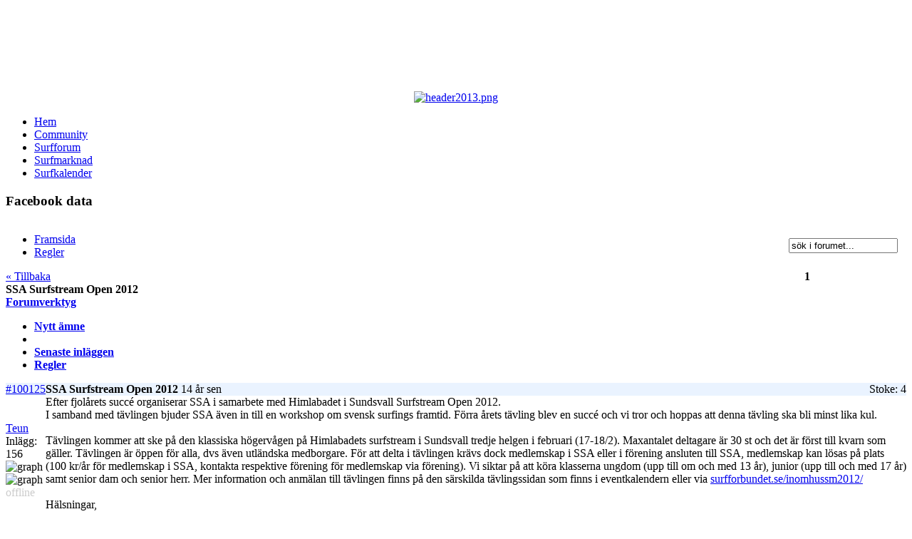

--- FILE ---
content_type: text/html; charset=utf-8
request_url: https://surfsverige.se/index.php/forum/2-surfforum/100125-ssa-surfstream-open-2012
body_size: 6059
content:

<!DOCTYPE html PUBLIC "-//W3C//DTD XHTML 1.0 Transitional//EN" "http://www.w3.org/TR/xhtml1/DTD/xhtml1-transitional.dtd">

<html xmlns="http://www.w3.org/1999/xhtml" xml:lang="sv-se" lang="sv-se" >

<head>

  <base href="https://surfsverige.se/index.php/forum/2-surfforum/100125-ssa-surfstream-open-2012" />
  <meta http-equiv="content-type" content="text/html; charset=utf-8" />
  <meta name="robots" content="index, follow" />
  <meta name="keywords" content="SSA Surfstream Open 2012, Kategorier, Surfforum, Forum, Surfsverige" />
  <meta name="description" content="Din trogna följeslagare i vågorna sedan 1999.. SSA Surfstream Open 2012 (1/1) - Kategorier - Surfforum - Surfforum Forum" />
  <meta name="generator" content="" />
  <title>Surfsverige - SSA Surfstream Open 2012</title>
  <link href="http://feeds.feedburner.com/surfsverige" rel="alternate" type="application/rss+xml" title="Surfsverige" />
  <link href="/templates/santosha/favicon.ico" rel="shortcut icon" type="image/x-icon" />
  <link rel="stylesheet" href="http://surfsverige.se/components/com_comprofiler/plugin/templates/default/template.css" type="text/css" />
  <link rel="stylesheet" href="http://surfsverige.se/components/com_kunena/template/default_ex/kunena.forum.css" type="text/css" />
  <script type="text/javascript" src="/media/system/js/mootools.js"></script>
  <script type="text/javascript" src="/plugins/content/avreloaded/silverlight.js"></script>
  <script type="text/javascript" src="/plugins/content/avreloaded/wmvplayer.js"></script>
  <script type="text/javascript" src="/plugins/content/avreloaded/swfobject.js"></script>
  <script type="text/javascript" src="/plugins/content/avreloaded/avreloaded.js"></script>
  <script type="text/javascript">
jr_expandImg_url = "http://surfsverige.se/components/com_kunena/template/default_ex/images/swedish/";
  </script>
  <link rel="alternate" type="application/rss+xml" title="få de senaste inläggen direkt till ditt skrivbord" href="/index.php/forum/fb_rss?no_html=1" />
  <script type="text/javascript" src="http://surfsverige.se/components/com_comprofiler/js/jquery-1.3.2/jquery-1.3.2.min.js"></script><script type="text/javascript"><!--
jQuery.noConflict();
--></script>
	<script type="text/javascript" src="http://surfsverige.se/components/com_kunena/template/default/js/kunenaforum.min.js"></script>

<link rel="stylesheet" href="/templates/system/css/system.css" type="text/css" />
<link rel="stylesheet" href="/templates/system/css/general.css" type="text/css" />
<link rel="stylesheet" href="/templates/santosha/css/template.css" type="text/css" />


</head>

<body>

<div id="banner">
		<div class="moduletablebannertop">
					<script async src="//pagead2.googlesyndication.com/pagead/js/adsbygoogle.js"></script>
<!-- Panorama -->
<ins class="adsbygoogle"
     style="display:inline-block;width:980px;height:120px"
     data-ad-client="ca-pub-0987052630349514"
     data-ad-slot="4924892169"></ins>
<script>
(adsbygoogle = window.adsbygoogle || []).push({});
</script>
		</div>
	
</div>

<div id="wraptop">

<div id="header">
		<div class="moduletable">
					<div align="center">
<a href="/index.php" target="_self">
	<img src="/images/stories/headers/header2013.png" alt="header2013.png" width="980" height="120" /></a>
</div>		</div>
	
</div>

<div id="top">
		<div class="moduletableslate">
					<div id="slatenav">
<ul>
<li><a href="http://surfsverige.se">Hem</a></li>
<li><a href="/community">Community</a></li>
<li><a href="/forum/2-surfforum">Surfforum</a></li>
<li><a href="/surfmarknad?page=show_all">Surfmarknad</a></li>
<li><a href="/surfkalender">Surfkalender</a></li>
</ul>
</div>		</div>
			<div class="moduletable">
					<h3>Facebook data</h3>
					<div id="fb-root"></div>
<script>(function(d, s, id) {
  var js, fjs = d.getElementsByTagName(s)[0];
  if (d.getElementById(id)) return;
  js = d.createElement(s); js.id = id;
  js.src = "//connect.facebook.net/sv_SE/all.js#xfbml=1";
  fjs.parentNode.insertBefore(js, fjs);
}(document, 'script', 'facebook-jssdk'));</script>		</div>
	
</div>

</div>


<div id="wrap">

<div id="cover">

</div>

<div id="content75">

<div style="clear:both" class="insidecontent">

 

 <div id="pathway">
  
 </div>

 
<!-- closed in footer.html -->
<div id="Kunena">






<table width="100%" border="0" cellspacing="0" cellpadding="0" id="Kunena_top">
  <tr>
    <td align="left" nowrap="nowrap"><div id="fb_topmenu" ><div id="Kunena_tab"><ul><li  ><a href="/index.php/forum/2-surfforum" title="" rel="follow"><span>Framsida</span></a></li> <li  ><a href="/index.php/forum/rules" title="" rel="nofollow"><span>Regler</span></a></li></ul></div></div></td>
    <td align="right" width="5%"><div id="fb_searchbox"><form action="/index.php/forum/search" name="searchFB" method="post"><input class="fb_search_inputbox fbs" type="text" name="q" size="17" value="sök i forumet..." onblur="if(this.value=='') this.value='sök i forumet...';" onfocus="if(this.value=='sök i forumet...') this.value='';" /></form></div></td>
     <td align="right" width="1%" ><img id="BoxSwitch_topprofilebox__topprofilebox_tbody"  class="hideshow"  src="http://surfsverige.se/components/com_kunena/template/default_ex/images/swedish/shrink.gif" alt="" /></td>
  </tr>
</table> 



    
<link rel="stylesheet" href="http://surfsverige.se/components/com_kunena//template/default/plugin/lightbox/css/lightbox.css" type="text/ css" media="screen" />
<script type="text/javascript" src="http://surfsverige.se/components/com_kunena//template/default/plugin/lightbox/js/prototype.js"></script>
<script type="text/javascript" src="http://surfsverige.se/components/com_kunena//template/default/plugin/lightbox/js/scriptaculous.js? load=effects,builder"></script>
<script type="text/javascript" src="http://surfsverige.se/components/com_kunena//template/default/plugin/lightbox/js/lightbox.js"></script>

        <script type = "text/javascript">
        jQuery(function()
        {
            jQuery(".fb_qr_fire").click(function()
            {
                jQuery("#sc" + (jQuery(this).attr("id").split("__")[1])).toggle();
            });
            jQuery(".fb_qm_cncl_btn").click(function()
            {
                jQuery("#sc" + (jQuery(this).attr("id").split("__")[1])).toggle();
            });

        });
        </script>

        <div>
            <!-- Pathway -->
<div class = "fb_forum-pathway"></div><!-- / Pathway -->
        </div>
        
        <!-- B: List Actions -->

        <table class="fb_list_actions" border = "0" cellspacing = "0" cellpadding = "0" width="100%">
            <tr>
                <td class = "fb_list_actions_goto">
                    </td><td class="fb_list_actions_forum"><div class="fb_message_buttons_row" style="text-align: left;"><a href="/index.php/forum/2-surfforum">&laquo; Tillbaka</a></td><td class="fb_list_pages_all" nowrap="nowrap"><span class="fb_pagination"><strong>1</strong></span></td>            </tr>
        </table>

        <!-- F: List Actions -->

        <!-- <table border = "0" cellspacing = "0" cellpadding = "0" width = "100%" align = "center"> -->

            <table class = "fb_blocktable"  id="fb_views" cellpadding = "0" cellspacing = "0" border = "0" width = "100%">
                <thead>
                    <tr>
                        <th align="left">
                             <div class = "fb_title_cover  fbm">
                                <span class = "fb_title fbl">SSA Surfstream Open 2012</span>
                            </div>
                            <!-- B: FORUM TOOLS -->

                            
<script type = "text/javascript">
    jQuery(document).ready(function()
    {
        jQuery("#jrftsw").click(function()
        {
            jQuery(".forumtools_contentBox").slideToggle("fast");
            return false;
        });
    });
</script>

<div id = "fb_ft-cover">
    <div id = "forumtools_control">
        <a href = "#" id = "jrftsw" class = "forumtools">Forumverktyg</a>
    </div>

    <div class = "forumtools_contentBox" id = "box1">
        <div class = "forumtools_content" id = "subBox1">
            <ul>
                <li>
                <a href="/index.php/forum/2-surfforum/post/reply">Nytt ämne</a>
                </li>

                
                <li>
                
                </li>

                
                <li>
                 <a href="/index.php/forum/latest" >Senaste inläggen</a>
                </li>

                <li><a href="/index.php/forum/rules" >Regler</a></li>            </ul>
        </div>
    </div>
</div>			    <!-- F: FORUM TOOLS -->
        	            <!-- Begin: Total Favorite -->
	                    <div class="fb_totalfavorite"></div>	                    <!-- Finish: Total Favorite -->
                        </th>
                    </tr>
                </thead>

                <tr>
                    <td>
                        
<table width = "100%" border = "0" cellspacing = "0" cellpadding = "0" class="postframe">
    <tbody>
        <tr class = "fb_sth">
            <th>
            </th>
        </tr>
        <tr>
          <td align = "left" style="background:#eaf3ff;">            <span class = "msgtitle"><span class = "view-th">
        	<a name = "100125"></a>
<a href="/index.php/forum/2-surfforum/100125-ssa-surfstream-open-2012#100125" title="" rel="nofollow">#100125</a>            </span></span></td>
          <td align = "left" style="background:#eaf3ff;"><span class="msgdate"><strong>SSA Surfstream Open 2012</strong>&nbsp;14 år sen</span></td>
          <td align = "right" style="background:#eaf3ff;"><span class="msgkarma">
            <span>Stoke: 4</span>          </span></td>
        </tr>

        <tr> <!-- -->
             <td class = "fb-msgview-left">
                <div class = "fb-msgview-l-cover">
<a href="http://surfsverige.se/index.php/surfprofil/userprofile/Teun" title="" rel="nofollow"><span class="fb_avatar"><img src="http://surfsverige.se/components/com_comprofiler/plugin/templates/default/images/avatar/tnnophoto_n.png" alt="" /></span></a>                    <br/>
                    <span class = "view-username">
<a href="http://surfsverige.se/index.php/surfprofil/userprofile/Teun" title="" rel="nofollow">Teun</a>                    </span>
				
				                <div class = "viewcover">
                                    </div>

                <div class = "viewcover">
                                    </div>

                    
                    <div class="viewcover"><span>Inlägg: 156</span></div><div class="viewcover"><table  border="0" cellspacing="0" cellpadding="0" align="center"><tr><td width="74"><img src="http://surfsverige.se/components/com_kunena/template/default_ex/images/swedish/graph/col9m.png" height="4" width=" 2" alt="graph" style="border: 0px solid #333333" /><img src="http://surfsverige.se/components/com_kunena/template/default_ex/images/swedish/emoticons/graph.gif" height="4" width="68" alt="graph" style="border: 0px solid #333333" /></td></tr></table></div>
                    <span style="color:#ccc;">offline</span>                    
<div style='margin-bottom:-20px;'><nobr></nobr></div>                    

                    
                                        <br />
 					                                                                                                                         					                                        
                </div>
            </td>
         <td colspan="2" class = "fb-msgview-right">
                <table width = "100%" border = "0" cellspacing = "0" cellpadding = "0">

                    <tr>
                        <td valign = "top">
                            <div class = "msgtext">Efter fjolårets succé organiserar SSA i samarbete med Himlabadet i Sundsvall Surfstream Open 2012.<br />
I samband med tävlingen bjuder SSA även in till en workshop om svensk surfings framtid. Förra årets tävling blev en succé och vi tror och hoppas att denna tävling ska bli minst lika kul. <br />
<br />
Tävlingen kommer att ske på den klassiska högervågen på Himlabadets surfstream i Sundsvall tredje helgen i februari (17-18/2). Maxantalet deltagare är 30 st och det är först till kvarn som gäller. Tävlingen är öppen för alla, dvs även utländska medborgare. För att delta i tävlingen krävs dock medlemskap i SSA eller i förening ansluten till SSA, medlemskap kan lösas på plats (100 kr/år för medlemskap i SSA, kontakta respektive förening för medlemskap via förening). Vi siktar på att köra klasserna ungdom (upp till om och med 13 år), junior (upp till och med 17 år) samt senior dam och senior herr. Mer information och anmälan till tävlingen finns på den särskilda tävlingssidan som finns i eventkalendern eller via <a href="http://surfforbundet.se/inomhussm2012/" target="_blank" rel="nofollow">surfforbundet.se/inomhussm2012/</a><br />
<br />
Hälsningar,<br />
SSA</div>
                        </td>
                    </tr>


                </table>
            </td>
<!-- -->

        </tr>

	<tr>
 <td class = "fb-msgview-left-b">&nbsp;
  
		       </td>
<td colspan="2" class = "fb-msgview-right-b" >
		<table width = "100%" border = "0" cellspacing = "0" cellpadding = "0">
        <tr>
                    <div class="fb_message_editMarkUp_cover">
		</div>
        <div class="fb_message_buttons_cover">
                
                Logga in för att svara                </div>
</tr></table>
            

            </td>

        </tr>
    </tbody>
</table>
<!-- Begin: Message Module Positions -->
<!-- Finish: Message Module Positions -->
                    </td>
                </tr>

                            </table>


            <!-- B: List Actions Bottom -->
                           </td></tr></table>
            <table class="fb_list_actions_bottom" border = "0" cellspacing = "0" cellpadding = "0" width="100%">
                <tr>
                    <td class="fb_list_actions_goto">
                        </td><td class="fb_list_actions_forum"><div class="fb_message_buttons_row" style="text-align: left;"><a href="/index.php/forum/2-surfforum">&laquo; Tillbaka</a></td><td class="fb_list_pages_all" nowrap="nowrap"><span class="fb_pagination"><strong>1</strong></span></td></tr></table><div class = "fb_forum-pathway-bottom"></div>	<!-- F: List Actions Bottom -->

	<!-- B: Category List Bottom -->

<table class="fb_list_bottom" border = "0" cellspacing = "0" cellpadding = "0" width="100%">
    <tr>
      <td class="fb_list_moderators">

                    <!-- Mod List -->

                        
                                <div class = "fbbox-bottomarea-modlist">
          Moderatorer: <a href="http://surfsverige.se/index.php/surfprofil/userprofile/Redax" title="" rel="nofollow">Redax</a>        </div>
                <!-- /Mod List -->
      </td>
      <td class="fb_list_categories">       </td>
    </tr>
</table>
	<!-- F: Category List Bottom -->

<div class="fb_credits"> <a href="/index.php/forum/2-surfforum/credits" title="" rel="follow">Powered by </a> <a href="http://www.kunena.com" title="Kunena" rel="follow" target="_blank">Kunena</a><a href="/index.php/forum/fb_rss?no_html=1" title="" rel="follow" target="_blank"><img class="rsslink" src="http://surfsverige.se/components/com_kunena/template/default_ex/images/swedish/emoticons/rss.gif" border="0" alt="få de senaste inläggen direkt till ditt skrivbord" title="få de senaste inläggen direkt till ditt skrivbord" /></a></div>
<div class="fb_footer">	 
</div>
</div> <!-- closes Kunena div -->

 
 

</div>

</div>


<div id="sidebar2">
<div class="insidemodules">
		<div class="moduletablesearch">
					<form action="index.php" method="post">
	<div class="searchsearch">
		<input name="searchword" id="mod_search_searchword" maxlength="30" alt="Sök" class="inputboxsearch" type="text" size="30" value="sök"  onblur="if(this.value=='') this.value='sök';" onfocus="if(this.value=='sök') this.value='';" />	</div>
	<input type="hidden" name="task"   value="search" />
	<input type="hidden" name="option" value="com_search" />
</form>		</div>
			<div class="moduletablelogin">
					<form action="http://surfsverige.se/index.php/component/comprofiler/login" method="post" id="mod_loginformlogin" style="margin:0px;">
<div style="padding-top:2px" id="mod_login_usernametextlogin"><label for="mod_login_usernamelogin">Logga in med användarnamn eller email</label></div><input style="width:130px; margin-top:3px" type="text" name="username" id="mod_login_usernamelogin" class="inputboxlogin" size="14" /><div style="padding-top:3px" id="mod_login_passwordtextlogin"><label for="mod_login_passwordlogin">Lösenord</label></div><input style="width:130px; margin-top:3px" type="password" name="passwd" id="mod_login_passwordlogin" class="inputboxlogin" size="14" /><input type="hidden" name="op2" value="login" />
<input type="hidden" name="lang" value="swedish" />
<input type="hidden" name="force_session" value="1" />
<input type="hidden" name="return" value="B:aHR0cHM6Ly9zdXJmc3ZlcmlnZS5zZS9pbmRleC5waHAvZm9ydW0vMi1zdXJmZm9ydW0vMTAwMTI1LXNzYS1zdXJmc3RyZWFtLW9wZW4tMjAxMg==" />
<input type="hidden" name="message" value="0" />
<input type="hidden" name="loginfrom" value="loginmodule" />
<input type="hidden" name="cbsecuritym3" value="cbm_3e6ef20e_545cf0b4_84d31e3a636078de0bfdb743fb10a981" />
<input type="hidden" name="je0a8ec93230b6a984b94617f3903abcd" value="1" />
<input style="margin-left:0px; margin-left:-20px !ie;" type="checkbox" name="remember" id="mod_login_rememberlogin" class="inputboxlogin" value="yes" /> <span id="mod_login_remembermetextlogin"><label for="mod_login_rememberlogin"><small>Kom ihåg!</small></label></span>&nbsp;
<input style="margin-top:6px" type="submit" name="Submit" class="buttonlogin" value="Logga in" /><br /><span style='display:block; padding-top: 7px; margin-bottom: 5px; width=100%; border-bottom: 1px dotted #999'></span>
<a href="http://surfsverige.se/index.php/component/comprofiler/lostpassword" class="mod_loginlogin">Glömt användarnamn eller lösenord?<br />
</a><span id="mod_login_noaccountlogin"> <a href="http://surfsverige.se/community" class="mod_loginlogin">Bli medlem!</a></span>
</form>		</div>
			<div class="moduletablebannerright">
					<div class="ad  bannerright"><script type="text/javascript"><!--
google_ad_client = "pub-0987052630349514";
/* square */
google_ad_slot = "3238473132";
google_ad_width = 250;
google_ad_height = 250;
//-->
</script>
<script type="text/javascript"
src="http://pagead2.googlesyndication.com/pagead/show_ads.js">
</script></div>
<div class="ad  bannerright"><script async src="//pagead2.googlesyndication.com/pagead/js/adsbygoogle.js"></script>
<!-- Sidobanner -->
<ins class="adsbygoogle"
     style="display:inline-block;width:250px;height:360px"
     data-ad-client="ca-pub-0987052630349514"
     data-ad-slot="2750154963"></ins>
<script>
(adsbygoogle = window.adsbygoogle || []).push({});
</script></div>
<div class="ad  bannerright"><a href="http://surfsverige.se/index.php?option=com_wbadvert&task=load&id=124" title="" target="_blank"><img src="http://surfsverige.se/images/banners/124.gif?r=c7133bea4c928696170277e72be7057f" border="0" width="250" height="120" /></a></div>
		</div>
			<div class="moduletable">
					<div style="background-color: #333; width: 250px; overflow: hidden;" class="fb-like-box" data-href="https://www.facebook.com/surfsverige" data-width="250" data-show-faces="true" data-colorscheme="dark" data-stream="false" data-show-border="false" data-header="false"></div>
		</div>
			<div class="moduletable">
					<p><a href="http://feeds.feedburner.com/surfsverige" rel="alternate" type="application/rss+xml" target="_blank"><img src="http://www.feedburner.com/fb/images/pub/feed-icon16x16.png" style="vertical-align:middle;border:0" /></a> <a href="http://feeds.feedburner.com/surfsverige" rel="alternate" type="application/rss+xml" target="_blank">Prenumerera på Surfsverige</a></p>		</div>
			<div class="moduletable">
					<div style="display: none"><script type="text/javascript">var tsId=473954;</script>
<script type="text/javascript" src="http://script.tailsweep.com/js/analytics.js"></script></div>		</div>
	
</div>
</div>

</div>

<div id="wrapbottom">
<div id="footer">
<div class="insidefooter">
		<div class="moduletable">
					Copyright &#169; 1999-2026 Surfsverige. Alla rättigheter reserverade.<span style="float:right">Design av <a href="/kontakt">Petter Carlweitz</a></span><br /><a href="/om">Om Surfsverige</a> | <a href="/stod">Stöd Surfsverige</a> | <a href="/annonsera">Annonsera</a> | <a href="/kontakt">Kontakt</a> | <a href="http://feeds.feedburner.com/surfsverige" target="_blank">RSS</a><span style="float:right">Surfsverige på <a href="http://www.facebook.com/surfsverige" target="_blank">Facebook</a> | <a href="http://twitter.com/surfsverige" target="_blank">Twitter</a></span>		</div>
	
</div>
</div>
</div>

<img src="/index2.php?option=com_rafcloud" width="0" height="0" alt="" />

			<script type="text/javascript">
			var gaJsHost = (("https:" == document.location.protocol) ? "https://ssl." : "http://www.");
			document.write(unescape("%3Cscript src='" + gaJsHost + "google-analytics.com/ga.js' type='text/javascript'%3E%3C/script%3E"));
			</script>
			<script type="text/javascript">
			try {
			var pageTracker = _gat._getTracker("UA-414827-1");
			pageTracker._trackPageview();
			} catch(err) {}</script>
			</body>

</html>

--- FILE ---
content_type: text/html; charset=utf-8
request_url: https://www.google.com/recaptcha/api2/aframe
body_size: 264
content:
<!DOCTYPE HTML><html><head><meta http-equiv="content-type" content="text/html; charset=UTF-8"></head><body><script nonce="5S7o76It7kiZEfeyoE820Q">/** Anti-fraud and anti-abuse applications only. See google.com/recaptcha */ try{var clients={'sodar':'https://pagead2.googlesyndication.com/pagead/sodar?'};window.addEventListener("message",function(a){try{if(a.source===window.parent){var b=JSON.parse(a.data);var c=clients[b['id']];if(c){var d=document.createElement('img');d.src=c+b['params']+'&rc='+(localStorage.getItem("rc::a")?sessionStorage.getItem("rc::b"):"");window.document.body.appendChild(d);sessionStorage.setItem("rc::e",parseInt(sessionStorage.getItem("rc::e")||0)+1);localStorage.setItem("rc::h",'1768724378078');}}}catch(b){}});window.parent.postMessage("_grecaptcha_ready", "*");}catch(b){}</script></body></html>